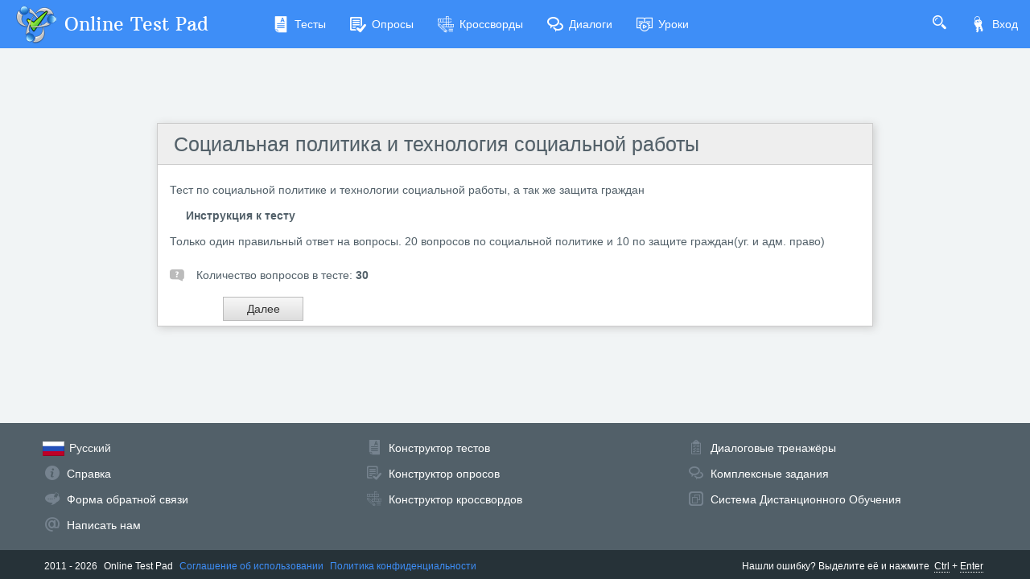

--- FILE ---
content_type: text/html; charset=utf-8
request_url: https://onlinetestpad.com/ru/test/1319273-socialnaya-politika-i-tekhnologiya-socialnoj-raboty
body_size: 5065
content:
<!DOCTYPE html>
<html lang="ru">
<head>
    <meta name="viewport" content="width=device-width, initial-scale=1.0, user-scalable=0, minimal-ui">
    <title>Социальная политика и технология социальной работы - Пройти онлайн тест | Online Test Pad</title>
    <meta name="description" content="Социальная политика и технология социальной работы - Пройти онлайн тест. Тест по социальной политике и технологии социальной работы, а так же защита граждан" />
    <meta name="keywords" content="Социальная политика и технология социальной работы  Пройти онлайн тест" />
    <meta name="robots" content="index, follow" />
    <link rel="stylesheet" href="https://cdn-ya.onlinetestpad.net/css/bootstrap.min.css?1768770116000">
    <link rel="stylesheet" href="https://cdn-ya.onlinetestpad.net/css/bootstrap-extend.min.css?1768770116000">
    <link rel="stylesheet" href="https://cdn-ya.onlinetestpad.net/css/remark.min.css?1768770116000">
    <link rel="stylesheet" href="https://cdn-ya.onlinetestpad.net/css/remark-public.css?1768770116000">
    <link rel="stylesheet" href="https://cdn-ya.onlinetestpad.net/css/icons/style.css?1768770116000">
    <script src="https://cdn-ya.onlinetestpad.net/js/jquery-3.4.1.min.js?1768770116000"></script>
    
    <link rel="stylesheet" type="text/css" href="https://cdn-ya.onlinetestpad.net/css/item.view.css?1768770116000" />
    <script type="text/javascript" src="https://cdn-ya.onlinetestpad.net/js/jquery-ui-1.11.4.min.js?1768770116000"></script>
    <script type="text/javascript" src="https://cdn-ya.onlinetestpad.net/js/jquery.ui.datepicker-lng.js?1768770116000"></script>
    <script type="text/javascript" src="https://cdn-ya.onlinetestpad.net/js/jquery.maskedinput.min.js?1768770116000"></script>
    <script type="text/javascript" src="https://cdn-ya.onlinetestpad.net/js/jquery.ui.touch-punch.min.js?1768770116000"></script>
    <script src="https://cdn-ya.onlinetestpad.net/js/items.js?1768770116000"></script>
    <script src="https://cdn-ya.onlinetestpad.net/js/items-tests.js?1768770116000"></script>

    <!-- Yandex.RTB -->
    <script>window.yaContextCb=window.yaContextCb||[]</script>
    <script src="https://yandex.ru/ads/system/context.js" async></script>
</head>
<body class="site-navbar-small site-menubar-hide">
    <div id="site-search-panel" class="site-search-panel animation-slide-top">
    <form action="/ru/search">
        <input type="hidden" name="searchid" value="2370805">
        <div class="input-search">
            <button type="submit" class="input-search-btn">
                <i class="icon icon-search"></i>
            </button>
            <input type="text" name="text" class="form-control" placeholder="Что ищем?" autocomplete="off" />
        </div>
    </form>
    <button class="btn btn-pure btn-default btn-icon" onclick="hideSiteSearch()">
        <i class="icon-cross"></i>
    </button>
</div>
<nav class="site-navbar navbar navbar-default navbar-inverse ">
    <ul class="nav navbar-toolbar navbar-toolbar-user">
        <li class="nav-item">
            <a class="nav-link navbar-search" onclick="return showSiteSearch()" href="#">
                <i class="icon-search" aria-hidden="true"></i>
            </a>
        </li>
        <!-- Тут дожен быть блок меню -->
            <li class="nav-item">
                <a class="nav-link nav-link-login" href="/ru/account/login?ReturnUrl=/ru/test/1319273-socialnaya-politika-i-tekhnologiya-socialnoj-raboty" rel="nofollow">
                    <i class="icon-keys nav-link-icon"></i>
                    Вход
                </a>
            </li>
    </ul>
    <div class="navbar-header">
        <div class="dropdown navbar-toggler-left">
            <button type="button" class="navbar-toggler hamburger hided" data-toggle="dropdown">
                <span class="hamburger-bar"></span>
            </button>
            <div class="dropdown-menu dropdown-menu-bullet animation-slide-bottom" style="margin: 7px 0 0 6px;">
                <a href="/ru/tests" class="dropdown-item">
                    <i class="icon icon-exam"></i>
                    Тесты
                </a>
                <a href="/ru/surveys" class="dropdown-item">
                    <i class="icon icon-survey"></i>
                    Опросы
                </a>
                <a href="/ru/crosswords" class="dropdown-item">
                    <i class="icon icon-crossword"></i>
                    Кроссворды
                </a>
                <a href="/ru/dialogs" class="dropdown-item">
                    <i class="icon icon-communication"></i>
                    Диалоги
                </a>
                <a href="/ru/lessons" class="dropdown-item">
                    <i class="icon icon-lesson"></i>
                    Уроки
                </a>
            </div>
        </div>
        <a class="navbar-brand navbar-brand-center" href="/ru">
            <img class="navbar-brand-logo navbar-brand-logo-normal" src="https://cdn-ya.onlinetestpad.net/images/site/logo/logo50.png?1768770116000" title="Online Test Pad">
            <span class="navbar-brand-text hidden-xs-down"> Online Test Pad</span>
        </a>
    </div>
    <div class="navbar-container container-fluid">
        <div class="navbar-collapse navbar-collapse-toolbar collapse">
            <ul class="nav navbar-toolbar">
                <li class="nav-item">
                    <a href="/ru/tests" class="nav-link">
                        <i class="icon-exam nav-link-icon"></i>
                        Тесты
                    </a>
                </li>
                <li class="nav-item">
                    <a href="/ru/surveys" class="nav-link">
                        <i class="icon-survey nav-link-icon"></i>
                        Опросы
                    </a>
                </li>
                <li class="nav-item">
                    <a href="/ru/crosswords" class="nav-link">
                        <i class="icon-crossword nav-link-icon"></i>
                        Кроссворды
                    </a>
                </li>
                <li class="nav-item d-md-none d-lg-block">
                    <a href="/ru/dialogs" class="nav-link">
                        <i class="icon-communication nav-link-icon"></i>
                        Диалоги
                    </a>
                </li>
                <li class="nav-item d-md-none d-lg-none d-xl-block">
                    <a href="/ru/lessons" class="nav-link">
                        <i class="icon-lesson nav-link-icon"></i>
                        Уроки
                    </a>
                </li>
                <li class="nav-item nav-item-extra-dropdown dropdown d-none d-sm-none d-md-block d-xl-none">
                    <a href="#" class="nav-link" data-toggle="dropdown">
                        <i class="icon-arrowdown"></i>
                    </a>
                    <div class="dropdown-menu dropdown-menu-right animation-scale-up">
                        <a href="/ru/dialogs" class="dropdown-item d-md-block d-lg-none">
                            <i class="icon icon-communication"></i>
                            Диалоги
                        </a>
                        <a href="/ru/lessons" class="dropdown-item d-lg-block">
                            <i class="icon icon-lesson"></i>
                            Уроки
                        </a>
                    </div>
                </li>
            </ul>
        </div>
    </div>
</nav>

    <div class="page">
        <div class="page-content" style="padding-top:0;">
            
<div class="public-item-container">
    <div class="adleft hidden-sm-down">
        <div style="max-width: 250px; position: sticky; top: 5px;">
    <!-- Yandex.RTB R-A-87094-52 -->
    <div id="yandex_rtb_R-A-87094-52_l"></div>
    <script>
        window.yaContextCb.push(() => {
            Ya.Context.AdvManager.render({
                renderTo: 'yandex_rtb_R-A-87094-52_l',
                blockId: 'R-A-87094-52',
                pageNumber: 1
            })
        })</script>
</div>
    </div>
    <div class="adright hidden-md-down">
        <div style="max-width:250px; position: sticky; top: 5px;">
    <!-- Yandex.RTB R-A-87094-52 -->
    <div id="yandex_rtb_R-A-87094-52_r"></div>
    <script>
        window.yaContextCb.push(() => {
            Ya.Context.AdvManager.render({
                renderTo: 'yandex_rtb_R-A-87094-52_r',
                blockId: 'R-A-87094-52',
                pageNumber: 2
            })
        })</script>
</div>
    </div>
    <div class="main">
            <div>
                <div style="position: relative; height: 90px; margin-bottom: 3px; width: 100%; overflow: hidden">
    <div style="margin-top: 2px;">
        <!-- Yandex.RTB R-A-87094-1 -->
        <div id="yandex_rtb_R-A-87094-1"></div>
        <script>window.yaContextCb.push(()=>{
            Ya.Context.AdvManager.render({
            renderTo: 'yandex_rtb_R-A-87094-1',
            blockId: 'R-A-87094-1'
            })
        })</script>
    </div>
</div>
            </div>
            <form id="testform" action="/ru/test/1319273-socialnaya-politika-i-tekhnologiya-socialnoj-raboty" method="post" enctype="multipart/form-data">
        <input type="hidden" name="passcode" value="[base64]" />
        <input type="hidden" name="passdata" value="[base64]" />
        <input type="hidden" id="passbegintime" name="passbegintime" value="R7UXJRBGBG6367B7ME2QTBS5NU" />
        
<div class="otp-item-view-page">
    
<h1 class="otp-item-view-title">
        <a href="/ru/testview/1319273-socialnaya-politika-i-tekhnologiya-socialnoj-raboty">&#x421;&#x43E;&#x446;&#x438;&#x430;&#x43B;&#x44C;&#x43D;&#x430;&#x44F; &#x43F;&#x43E;&#x43B;&#x438;&#x442;&#x438;&#x43A;&#x430; &#x438; &#x442;&#x435;&#x445;&#x43D;&#x43E;&#x43B;&#x43E;&#x433;&#x438;&#x44F; &#x441;&#x43E;&#x446;&#x438;&#x430;&#x43B;&#x44C;&#x43D;&#x43E;&#x439; &#x440;&#x430;&#x431;&#x43E;&#x442;&#x44B;</a>
</h1>
    <div>
        


<div class="otp-item-view-descr"><span><p>Тест по социальной политике и технологии социальной работы, а так же защита граждан</p></span></div>
<div class="otp-item-view-instr-title"><span>Инструкция к тесту</span></div>
<div class="otp-item-view-instr"><span><p>Только один правильный ответ на вопросы. 20 вопросов по социальной политике и 10 по защите граждан(уг. и адм. право)</p></span></div>
    <div class="otp-item-view-itemscount">
        <i class="icon-questions"></i>
        Количество вопросов в тесте:
        <b>30</b>
    </div>


<div class="otp-item-view-buttons">
    <table>
        <tr>
            <td class="td-prev">
            </td>
            <td class="td-spinner">
                <div id="prevspinner" class="otp-spinner icon-spinner" style="display:none"></div>
            </td>
            <td class="td-next">
                <div>
                        <input type="submit" id="btnNext" name="btnNext" spinner="nextspinner" value="Далее" onclick="return OnNavButtonClick(this);" />
                    <input type="submit" id="btnNextOnTimeLimit" name="btnNextOnTimeLimit" class="onlimit" spinner="nextspinner" />
                    <input type="submit" id="btnUploadFile" name="btnUploadFile" spinner="nextspinner" class="onlimit" onclick="return OnNavButtonClick(this);">
                </div>
            </td>
            <td class="td-spinner">
                <div id="nextspinner" class="otp-spinner icon-spinner" style="display:none"></div>
            </td>
            <td>&nbsp;</td>
            <td class="td-spinner">
                <div id="finisspinner" class="otp-spinner icon-spinner" style="display:none"></div>
            </td>
            <td class="td-finish">
                <input type="submit" id="btnFinishOnTimeLimit" name="btnFinishOnTimeLimit" class="onlimit" clicked="0" />
            </td>
        </tr>
    </table>
</div>
<script>addEnterButtom();</script>    </div>

        <div class="otp-ad-content">
            <!-- Yandex.RTB R-A-87094-6 -->
            <div id="yandex_rtb_R-A-87094-6"></div>
            <script>
                window.yaContextCb.push(() => {
                    Ya.Context.AdvManager.render({
                        renderTo: 'yandex_rtb_R-A-87094-6',
                        blockId: 'R-A-87094-6'
                    })
                })
            </script>
        </div>
    

</div>
    </form>

    </div>
</div>
        </div>
        <div id="dGlobalModal" class="modal" tabindex="-1" role="dialog"></div>
    </div>
    <footer class="site-footer">
    <div class="site-footer__links">
        <div class="center-container">
            <div class="container-fluid">
                <div class="row">
                    <div class="col-md-4 col-sm-6">
                        <ul>
                            <li>
                                <div class="languages dropup">
    <div class="current" data-toggle="dropdown">
        <img src="https://cdn-ya.onlinetestpad.net/images/flags/ruRU.gif?1768770116000" /><span>Русский</span>
    </div>
    <div class="dropdown-menu dropdown-menu-bullet">
            <a href="/ru" class="dropdown-item">
                <img src="https://cdn-ya.onlinetestpad.net/images/flags/ruRU.gif?1768770116000" /><span>Русский</span>
            </a>
            <a href="/en" class="dropdown-item">
                <img src="https://cdn-ya.onlinetestpad.net/images/flags/enUS.gif?1768770116000" /><span>English</span>
            </a>
            <a href="/ua" class="dropdown-item">
                <img src="https://cdn-ya.onlinetestpad.net/images/flags/uaUA.gif?1768770116000" /><span>Український</span>
            </a>
            <a href="/by" class="dropdown-item">
                <img src="https://cdn-ya.onlinetestpad.net/images/flags/byBY.png?1768770116000" /><span>Беларускі</span>
            </a>
    </div>
</div>

                            </li>
                            <li>
                                <i class="icon-help"></i>
                                <a href="/ru/help">Справка</a>
                            </li>
                            <li>
                                <i class="icon-commentedit"></i>
                                <a href="#" onclick="return showFeedbackForm('ru')">Форма обратной связи</a>
                            </li>
                            <li>
                                <i class="icon-email"></i>
                                <a href="mailto:support@onlinetestpad.com">Написать нам</a>
                            </li>
                        </ul>
                    </div>
                    <div class="col-md-8 col-sm-6">
                        <div class="row">
                            <div class="col-md-6 col-sm-12">
                                <ul>
                                    <li>
                                        <i class="icon-exam"></i>
                                        <a href="/ru/testmaker">Конструктор тестов</a>
                                    </li>
                                    <li>
                                        <i class="icon-survey"></i>
                                        <a href="/ru/surveymaker">Конструктор опросов</a>
                                    </li>
                                    <li>
                                        <i class="icon-crossword"></i>
                                        <a href="/ru/crosswordmaker">Конструктор кроссвордов</a>
                                    </li>
                                </ul>
                            </div>
                            <div class="col-md-6 col-sm-12">
                                <ul>
                                    <li>
                                        <i class="icon-tasks"></i>
                                        <a href="/ru/dialogmaker">Диалоговые тренажёры</a>
                                    </li>
                                    <li>
                                        <i class="icon-communication"></i>
                                        <a href="/ru/taskmaker">Комплексные задания</a>
                                    </li>
                                    <li>
                                        <i class="icon-office"></i>
                                        <a href="/ru/lms">Система Дистанционного Обучения</a>
                                    </li>
                                </ul>
                            </div>
                        </div>
                    </div>
                </div>
            </div>
        </div>
    </div>
    <div class="site-footer__copyright">
        <div class="center-container">
            <div class="container-fluid">
                <div class="row">
                    <div class="col-md-7">
                        <span>2011 - 2026</span>
                        <span>Online Test Pad</span>
                        <a href="/ru/terms">Соглашение об использовании</a>
                        <a href="/ru/privacypolicy">Политика конфиденциальности</a>
                    </div>
                    <div class="col-md-5 ctrl-enter hidden-sm-down">
                        <span>Нашли ошибку?</span><span>Выделите её</span><span>и нажмите</span>
                        <b>Ctrl</b><span>+</span><b>Enter</b>
                    </div>
                </div>
            </div>
        </div>
    </div>
</footer>
<div id="scrollTopAction" class="site-action go-top-action animation-fade">
    <button class="site-action-toggle btn-raised btn btn-default btn-floating">
        <i class="icon-arrowdown"></i>
    </button>
</div>
    <script src="https://cdn-ya.onlinetestpad.net/js/popper.min.js?1768770116000"></script>
    <script src="https://cdn-ya.onlinetestpad.net/js/bootstrap-4.1.3.min.js?1768770116000"></script>
    <script src="https://cdn-ya.onlinetestpad.net/js/public.js?1768770116000"></script>
    
<script>
    $('[data-toggle="tooltip"]').tooltip(); $('[data-toggle="dropdown"]').dropdown();
    $('#scrollTopAction').scrollTopAction();
</script>
    <script>
    setTimeout(function() {
        $.get("/home/pageloaded", function (data) { });
    }, 250);
</script>
    <!-- Yandex.Metrika counter -->
    <script type="text/javascript"> (function (d, w, c) { (w[c] = w[c] || []).push(function () { try { w.yaCounter33939084 = new Ya.Metrika({ id: 33939084, clickmap: true, trackLinks: true, accurateTrackBounce: true, webvisor: true, trackHash: true, ut: "noindex" }); } catch (e) { } }); var n = d.getElementsByTagName("script")[0], s = d.createElement("script"), f = function () { n.parentNode.insertBefore(s, n); }; s.type = "text/javascript"; s.async = true; s.src = "https://mc.yandex.ru/metrika/watch.js"; if (w.opera == "[object Opera]") { d.addEventListener("DOMContentLoaded", f, false); } else { f(); } })(document, window, "yandex_metrika_callbacks");</script><noscript><div><img src="https://mc.yandex.ru/watch/33939084?ut=noindex" style="position:absolute; left:-9999px;" alt="" /></div></noscript>
    <!-- /Yandex.Metrika counter -->
</body>
</html>
